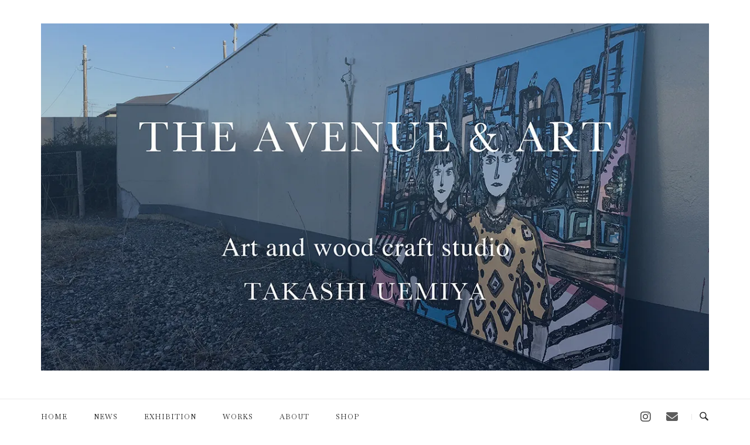

--- FILE ---
content_type: text/html; charset=UTF-8
request_url: https://avenueandart.com/77a8e52e36bab5d72816125c4c9d9c19-9-jpg/
body_size: 12742
content:
<!DOCTYPE html>
<html lang="ja">
<head>
<meta charset="UTF-8">
<meta name="viewport" content="width=device-width, initial-scale=1">
<link rel="profile" href="http://gmpg.org/xfn/11">
<link rel="pingback" href="https://avenueandart.com/xmlrpc.php">

<title>77a8e52e36bab5d72816125c4c9d9c19-9.jpg &#8211; THE AVENUE &amp; ART</title>
<meta name='robots' content='max-image-preview:large' />
<link rel='dns-prefetch' href='//webfonts.xserver.jp' />
<link rel='dns-prefetch' href='//secure.gravatar.com' />
<link rel='dns-prefetch' href='//stats.wp.com' />
<link rel='dns-prefetch' href='//fonts.googleapis.com' />
<link rel='dns-prefetch' href='//v0.wordpress.com' />
<link rel='preconnect' href='//i0.wp.com' />
<link rel="alternate" type="application/rss+xml" title="THE AVENUE &amp; ART &raquo; フィード" href="https://avenueandart.com/feed/" />
<link rel="alternate" type="application/rss+xml" title="THE AVENUE &amp; ART &raquo; コメントフィード" href="https://avenueandart.com/comments/feed/" />
<link rel="alternate" title="oEmbed (JSON)" type="application/json+oembed" href="https://avenueandart.com/wp-json/oembed/1.0/embed?url=https%3A%2F%2Favenueandart.com%2F77a8e52e36bab5d72816125c4c9d9c19-9-jpg%2F" />
<link rel="alternate" title="oEmbed (XML)" type="text/xml+oembed" href="https://avenueandart.com/wp-json/oembed/1.0/embed?url=https%3A%2F%2Favenueandart.com%2F77a8e52e36bab5d72816125c4c9d9c19-9-jpg%2F&#038;format=xml" />
<style id='wp-img-auto-sizes-contain-inline-css' type='text/css'>
img:is([sizes=auto i],[sizes^="auto," i]){contain-intrinsic-size:3000px 1500px}
/*# sourceURL=wp-img-auto-sizes-contain-inline-css */
</style>
<style id='wp-emoji-styles-inline-css' type='text/css'>

	img.wp-smiley, img.emoji {
		display: inline !important;
		border: none !important;
		box-shadow: none !important;
		height: 1em !important;
		width: 1em !important;
		margin: 0 0.07em !important;
		vertical-align: -0.1em !important;
		background: none !important;
		padding: 0 !important;
	}
/*# sourceURL=wp-emoji-styles-inline-css */
</style>
<style id='wp-block-library-inline-css' type='text/css'>
:root{--wp-block-synced-color:#7a00df;--wp-block-synced-color--rgb:122,0,223;--wp-bound-block-color:var(--wp-block-synced-color);--wp-editor-canvas-background:#ddd;--wp-admin-theme-color:#007cba;--wp-admin-theme-color--rgb:0,124,186;--wp-admin-theme-color-darker-10:#006ba1;--wp-admin-theme-color-darker-10--rgb:0,107,160.5;--wp-admin-theme-color-darker-20:#005a87;--wp-admin-theme-color-darker-20--rgb:0,90,135;--wp-admin-border-width-focus:2px}@media (min-resolution:192dpi){:root{--wp-admin-border-width-focus:1.5px}}.wp-element-button{cursor:pointer}:root .has-very-light-gray-background-color{background-color:#eee}:root .has-very-dark-gray-background-color{background-color:#313131}:root .has-very-light-gray-color{color:#eee}:root .has-very-dark-gray-color{color:#313131}:root .has-vivid-green-cyan-to-vivid-cyan-blue-gradient-background{background:linear-gradient(135deg,#00d084,#0693e3)}:root .has-purple-crush-gradient-background{background:linear-gradient(135deg,#34e2e4,#4721fb 50%,#ab1dfe)}:root .has-hazy-dawn-gradient-background{background:linear-gradient(135deg,#faaca8,#dad0ec)}:root .has-subdued-olive-gradient-background{background:linear-gradient(135deg,#fafae1,#67a671)}:root .has-atomic-cream-gradient-background{background:linear-gradient(135deg,#fdd79a,#004a59)}:root .has-nightshade-gradient-background{background:linear-gradient(135deg,#330968,#31cdcf)}:root .has-midnight-gradient-background{background:linear-gradient(135deg,#020381,#2874fc)}:root{--wp--preset--font-size--normal:16px;--wp--preset--font-size--huge:42px}.has-regular-font-size{font-size:1em}.has-larger-font-size{font-size:2.625em}.has-normal-font-size{font-size:var(--wp--preset--font-size--normal)}.has-huge-font-size{font-size:var(--wp--preset--font-size--huge)}.has-text-align-center{text-align:center}.has-text-align-left{text-align:left}.has-text-align-right{text-align:right}.has-fit-text{white-space:nowrap!important}#end-resizable-editor-section{display:none}.aligncenter{clear:both}.items-justified-left{justify-content:flex-start}.items-justified-center{justify-content:center}.items-justified-right{justify-content:flex-end}.items-justified-space-between{justify-content:space-between}.screen-reader-text{border:0;clip-path:inset(50%);height:1px;margin:-1px;overflow:hidden;padding:0;position:absolute;width:1px;word-wrap:normal!important}.screen-reader-text:focus{background-color:#ddd;clip-path:none;color:#444;display:block;font-size:1em;height:auto;left:5px;line-height:normal;padding:15px 23px 14px;text-decoration:none;top:5px;width:auto;z-index:100000}html :where(.has-border-color){border-style:solid}html :where([style*=border-top-color]){border-top-style:solid}html :where([style*=border-right-color]){border-right-style:solid}html :where([style*=border-bottom-color]){border-bottom-style:solid}html :where([style*=border-left-color]){border-left-style:solid}html :where([style*=border-width]){border-style:solid}html :where([style*=border-top-width]){border-top-style:solid}html :where([style*=border-right-width]){border-right-style:solid}html :where([style*=border-bottom-width]){border-bottom-style:solid}html :where([style*=border-left-width]){border-left-style:solid}html :where(img[class*=wp-image-]){height:auto;max-width:100%}:where(figure){margin:0 0 1em}html :where(.is-position-sticky){--wp-admin--admin-bar--position-offset:var(--wp-admin--admin-bar--height,0px)}@media screen and (max-width:600px){html :where(.is-position-sticky){--wp-admin--admin-bar--position-offset:0px}}

/*# sourceURL=wp-block-library-inline-css */
</style><style id='global-styles-inline-css' type='text/css'>
:root{--wp--preset--aspect-ratio--square: 1;--wp--preset--aspect-ratio--4-3: 4/3;--wp--preset--aspect-ratio--3-4: 3/4;--wp--preset--aspect-ratio--3-2: 3/2;--wp--preset--aspect-ratio--2-3: 2/3;--wp--preset--aspect-ratio--16-9: 16/9;--wp--preset--aspect-ratio--9-16: 9/16;--wp--preset--color--black: #000000;--wp--preset--color--cyan-bluish-gray: #abb8c3;--wp--preset--color--white: #ffffff;--wp--preset--color--pale-pink: #f78da7;--wp--preset--color--vivid-red: #cf2e2e;--wp--preset--color--luminous-vivid-orange: #ff6900;--wp--preset--color--luminous-vivid-amber: #fcb900;--wp--preset--color--light-green-cyan: #7bdcb5;--wp--preset--color--vivid-green-cyan: #00d084;--wp--preset--color--pale-cyan-blue: #8ed1fc;--wp--preset--color--vivid-cyan-blue: #0693e3;--wp--preset--color--vivid-purple: #9b51e0;--wp--preset--gradient--vivid-cyan-blue-to-vivid-purple: linear-gradient(135deg,rgb(6,147,227) 0%,rgb(155,81,224) 100%);--wp--preset--gradient--light-green-cyan-to-vivid-green-cyan: linear-gradient(135deg,rgb(122,220,180) 0%,rgb(0,208,130) 100%);--wp--preset--gradient--luminous-vivid-amber-to-luminous-vivid-orange: linear-gradient(135deg,rgb(252,185,0) 0%,rgb(255,105,0) 100%);--wp--preset--gradient--luminous-vivid-orange-to-vivid-red: linear-gradient(135deg,rgb(255,105,0) 0%,rgb(207,46,46) 100%);--wp--preset--gradient--very-light-gray-to-cyan-bluish-gray: linear-gradient(135deg,rgb(238,238,238) 0%,rgb(169,184,195) 100%);--wp--preset--gradient--cool-to-warm-spectrum: linear-gradient(135deg,rgb(74,234,220) 0%,rgb(151,120,209) 20%,rgb(207,42,186) 40%,rgb(238,44,130) 60%,rgb(251,105,98) 80%,rgb(254,248,76) 100%);--wp--preset--gradient--blush-light-purple: linear-gradient(135deg,rgb(255,206,236) 0%,rgb(152,150,240) 100%);--wp--preset--gradient--blush-bordeaux: linear-gradient(135deg,rgb(254,205,165) 0%,rgb(254,45,45) 50%,rgb(107,0,62) 100%);--wp--preset--gradient--luminous-dusk: linear-gradient(135deg,rgb(255,203,112) 0%,rgb(199,81,192) 50%,rgb(65,88,208) 100%);--wp--preset--gradient--pale-ocean: linear-gradient(135deg,rgb(255,245,203) 0%,rgb(182,227,212) 50%,rgb(51,167,181) 100%);--wp--preset--gradient--electric-grass: linear-gradient(135deg,rgb(202,248,128) 0%,rgb(113,206,126) 100%);--wp--preset--gradient--midnight: linear-gradient(135deg,rgb(2,3,129) 0%,rgb(40,116,252) 100%);--wp--preset--font-size--small: 13px;--wp--preset--font-size--medium: 20px;--wp--preset--font-size--large: 36px;--wp--preset--font-size--x-large: 42px;--wp--preset--spacing--20: 0.44rem;--wp--preset--spacing--30: 0.67rem;--wp--preset--spacing--40: 1rem;--wp--preset--spacing--50: 1.5rem;--wp--preset--spacing--60: 2.25rem;--wp--preset--spacing--70: 3.38rem;--wp--preset--spacing--80: 5.06rem;--wp--preset--shadow--natural: 6px 6px 9px rgba(0, 0, 0, 0.2);--wp--preset--shadow--deep: 12px 12px 50px rgba(0, 0, 0, 0.4);--wp--preset--shadow--sharp: 6px 6px 0px rgba(0, 0, 0, 0.2);--wp--preset--shadow--outlined: 6px 6px 0px -3px rgb(255, 255, 255), 6px 6px rgb(0, 0, 0);--wp--preset--shadow--crisp: 6px 6px 0px rgb(0, 0, 0);}:where(.is-layout-flex){gap: 0.5em;}:where(.is-layout-grid){gap: 0.5em;}body .is-layout-flex{display: flex;}.is-layout-flex{flex-wrap: wrap;align-items: center;}.is-layout-flex > :is(*, div){margin: 0;}body .is-layout-grid{display: grid;}.is-layout-grid > :is(*, div){margin: 0;}:where(.wp-block-columns.is-layout-flex){gap: 2em;}:where(.wp-block-columns.is-layout-grid){gap: 2em;}:where(.wp-block-post-template.is-layout-flex){gap: 1.25em;}:where(.wp-block-post-template.is-layout-grid){gap: 1.25em;}.has-black-color{color: var(--wp--preset--color--black) !important;}.has-cyan-bluish-gray-color{color: var(--wp--preset--color--cyan-bluish-gray) !important;}.has-white-color{color: var(--wp--preset--color--white) !important;}.has-pale-pink-color{color: var(--wp--preset--color--pale-pink) !important;}.has-vivid-red-color{color: var(--wp--preset--color--vivid-red) !important;}.has-luminous-vivid-orange-color{color: var(--wp--preset--color--luminous-vivid-orange) !important;}.has-luminous-vivid-amber-color{color: var(--wp--preset--color--luminous-vivid-amber) !important;}.has-light-green-cyan-color{color: var(--wp--preset--color--light-green-cyan) !important;}.has-vivid-green-cyan-color{color: var(--wp--preset--color--vivid-green-cyan) !important;}.has-pale-cyan-blue-color{color: var(--wp--preset--color--pale-cyan-blue) !important;}.has-vivid-cyan-blue-color{color: var(--wp--preset--color--vivid-cyan-blue) !important;}.has-vivid-purple-color{color: var(--wp--preset--color--vivid-purple) !important;}.has-black-background-color{background-color: var(--wp--preset--color--black) !important;}.has-cyan-bluish-gray-background-color{background-color: var(--wp--preset--color--cyan-bluish-gray) !important;}.has-white-background-color{background-color: var(--wp--preset--color--white) !important;}.has-pale-pink-background-color{background-color: var(--wp--preset--color--pale-pink) !important;}.has-vivid-red-background-color{background-color: var(--wp--preset--color--vivid-red) !important;}.has-luminous-vivid-orange-background-color{background-color: var(--wp--preset--color--luminous-vivid-orange) !important;}.has-luminous-vivid-amber-background-color{background-color: var(--wp--preset--color--luminous-vivid-amber) !important;}.has-light-green-cyan-background-color{background-color: var(--wp--preset--color--light-green-cyan) !important;}.has-vivid-green-cyan-background-color{background-color: var(--wp--preset--color--vivid-green-cyan) !important;}.has-pale-cyan-blue-background-color{background-color: var(--wp--preset--color--pale-cyan-blue) !important;}.has-vivid-cyan-blue-background-color{background-color: var(--wp--preset--color--vivid-cyan-blue) !important;}.has-vivid-purple-background-color{background-color: var(--wp--preset--color--vivid-purple) !important;}.has-black-border-color{border-color: var(--wp--preset--color--black) !important;}.has-cyan-bluish-gray-border-color{border-color: var(--wp--preset--color--cyan-bluish-gray) !important;}.has-white-border-color{border-color: var(--wp--preset--color--white) !important;}.has-pale-pink-border-color{border-color: var(--wp--preset--color--pale-pink) !important;}.has-vivid-red-border-color{border-color: var(--wp--preset--color--vivid-red) !important;}.has-luminous-vivid-orange-border-color{border-color: var(--wp--preset--color--luminous-vivid-orange) !important;}.has-luminous-vivid-amber-border-color{border-color: var(--wp--preset--color--luminous-vivid-amber) !important;}.has-light-green-cyan-border-color{border-color: var(--wp--preset--color--light-green-cyan) !important;}.has-vivid-green-cyan-border-color{border-color: var(--wp--preset--color--vivid-green-cyan) !important;}.has-pale-cyan-blue-border-color{border-color: var(--wp--preset--color--pale-cyan-blue) !important;}.has-vivid-cyan-blue-border-color{border-color: var(--wp--preset--color--vivid-cyan-blue) !important;}.has-vivid-purple-border-color{border-color: var(--wp--preset--color--vivid-purple) !important;}.has-vivid-cyan-blue-to-vivid-purple-gradient-background{background: var(--wp--preset--gradient--vivid-cyan-blue-to-vivid-purple) !important;}.has-light-green-cyan-to-vivid-green-cyan-gradient-background{background: var(--wp--preset--gradient--light-green-cyan-to-vivid-green-cyan) !important;}.has-luminous-vivid-amber-to-luminous-vivid-orange-gradient-background{background: var(--wp--preset--gradient--luminous-vivid-amber-to-luminous-vivid-orange) !important;}.has-luminous-vivid-orange-to-vivid-red-gradient-background{background: var(--wp--preset--gradient--luminous-vivid-orange-to-vivid-red) !important;}.has-very-light-gray-to-cyan-bluish-gray-gradient-background{background: var(--wp--preset--gradient--very-light-gray-to-cyan-bluish-gray) !important;}.has-cool-to-warm-spectrum-gradient-background{background: var(--wp--preset--gradient--cool-to-warm-spectrum) !important;}.has-blush-light-purple-gradient-background{background: var(--wp--preset--gradient--blush-light-purple) !important;}.has-blush-bordeaux-gradient-background{background: var(--wp--preset--gradient--blush-bordeaux) !important;}.has-luminous-dusk-gradient-background{background: var(--wp--preset--gradient--luminous-dusk) !important;}.has-pale-ocean-gradient-background{background: var(--wp--preset--gradient--pale-ocean) !important;}.has-electric-grass-gradient-background{background: var(--wp--preset--gradient--electric-grass) !important;}.has-midnight-gradient-background{background: var(--wp--preset--gradient--midnight) !important;}.has-small-font-size{font-size: var(--wp--preset--font-size--small) !important;}.has-medium-font-size{font-size: var(--wp--preset--font-size--medium) !important;}.has-large-font-size{font-size: var(--wp--preset--font-size--large) !important;}.has-x-large-font-size{font-size: var(--wp--preset--font-size--x-large) !important;}
/*# sourceURL=global-styles-inline-css */
</style>

<style id='classic-theme-styles-inline-css' type='text/css'>
/*! This file is auto-generated */
.wp-block-button__link{color:#fff;background-color:#32373c;border-radius:9999px;box-shadow:none;text-decoration:none;padding:calc(.667em + 2px) calc(1.333em + 2px);font-size:1.125em}.wp-block-file__button{background:#32373c;color:#fff;text-decoration:none}
/*# sourceURL=/wp-includes/css/classic-themes.min.css */
</style>
<link rel='stylesheet' id='sow-image-grid-default-46e3cddde1e5-css' href='https://avenueandart.com/wp-content/uploads/siteorigin-widgets/sow-image-grid-default-46e3cddde1e5.css?ver=6.9' type='text/css' media='all' />
<link rel='stylesheet' id='siteorigin-unwind-style-css' href='https://avenueandart.com/wp-content/themes/siteorigin-unwind/style.min.css?ver=1.9.20' type='text/css' media='all' />
<link rel='stylesheet' id='siteorigin-google-web-fonts-css' href='https://fonts.googleapis.com/css?family=Baskervville%3Aregular&#038;ver=6.9#038;subset=latin&#038;display=block' type='text/css' media='all' />
<script type="text/javascript" src="https://avenueandart.com/wp-includes/js/jquery/jquery.min.js?ver=3.7.1" id="jquery-core-js"></script>
<script type="text/javascript" src="https://avenueandart.com/wp-includes/js/jquery/jquery-migrate.min.js?ver=3.4.1" id="jquery-migrate-js"></script>
<script type="text/javascript" src="//webfonts.xserver.jp/js/xserverv3.js?fadein=0&amp;ver=2.0.9" id="typesquare_std-js"></script>
<link rel="https://api.w.org/" href="https://avenueandart.com/wp-json/" /><link rel="alternate" title="JSON" type="application/json" href="https://avenueandart.com/wp-json/wp/v2/media/257" /><link rel="EditURI" type="application/rsd+xml" title="RSD" href="https://avenueandart.com/xmlrpc.php?rsd" />
<meta name="generator" content="WordPress 6.9" />
<link rel="canonical" href="https://avenueandart.com/77a8e52e36bab5d72816125c4c9d9c19-9-jpg/" />
<link rel='shortlink' href='https://wp.me/aamqNm-49' />
<style type='text/css'>
h1,h2,h3,h1:lang(ja),h2:lang(ja),h3:lang(ja),.entry-title:lang(ja){ font-family: "見出ゴMB31";}h4,h5,h6,h4:lang(ja),h5:lang(ja),h6:lang(ja),div.entry-meta span:lang(ja),footer.entry-footer span:lang(ja){ font-family: "見出ゴMB31";}.hentry,.entry-content p,.post-inner.entry-content p,#comments div:lang(ja){ font-family: "TBUDゴシック R";}strong,b,#comments .comment-author .fn:lang(ja){ font-family: "TBUDゴシック E";}</style>
	<style>img#wpstats{display:none}</style>
		
<!-- Jetpack Open Graph Tags -->
<meta property="og:type" content="article" />
<meta property="og:title" content="77a8e52e36bab5d72816125c4c9d9c19-9.jpg" />
<meta property="og:url" content="https://avenueandart.com/77a8e52e36bab5d72816125c4c9d9c19-9-jpg/" />
<meta property="og:description" content="詳しくは投稿をご覧ください。" />
<meta property="article:published_time" content="2018-10-15T14:07:23+00:00" />
<meta property="article:modified_time" content="2018-10-15T14:07:23+00:00" />
<meta property="og:site_name" content="THE AVENUE &amp; ART" />
<meta property="og:image" content="https://avenueandart.com/wp-content/uploads/2018/10/77a8e52e36bab5d72816125c4c9d9c19-9.jpg" />
<meta property="og:image:alt" content="" />
<meta property="og:locale" content="ja_JP" />
<meta name="twitter:text:title" content="77a8e52e36bab5d72816125c4c9d9c19-9.jpg" />
<meta name="twitter:image" content="https://i0.wp.com/avenueandart.com/wp-content/uploads/2018/10/cropped-WEB%E3%83%AD%E3%82%B4-1.jpg?fit=240%2C240&amp;ssl=1" />
<meta name="twitter:card" content="summary" />
<meta name="twitter:description" content="詳しくは投稿をご覧ください。" />

<!-- End Jetpack Open Graph Tags -->
				<style type="text/css" id="siteorigin-unwind-settings-custom" data-siteorigin-settings="true">
					/* style */ body,button,input,select,textarea { color: #262626; font-family: "Baskervville", serif; font-weight: normal;  } h1,h2,h3,h4,h5,h6 { color: #282828; font-family: "Baskervville", serif; font-weight: normal;  } blockquote { border-left: 3px solid #bc1c47; } abbr,acronym { border-bottom: 1px dotted #262626; } table { font-family: "Baskervville", serif; font-weight: normal;  } table thead th { color: #282828; } .button,#page #infinite-handle span button,button,input[type=button],input[type=reset],input[type=submit],.woocommerce #respond input#submit,.woocommerce a.button,.woocommerce button.button,.woocommerce input.button,.woocommerce.single-product .cart button { color: #282828; font-family: "Baskervville", serif; font-weight: normal;  } .button:hover,#page #infinite-handle span button:hover,button:hover,input[type=button]:hover,input[type=reset]:hover,input[type=submit]:hover,.woocommerce #respond input#submit:hover,.woocommerce a.button:hover,.woocommerce button.button:hover,.woocommerce input.button:hover,.woocommerce.single-product .cart button:hover { border-color: #bc1c47; color: #bc1c47; } .button:active,#page #infinite-handle span button:active,.button:focus,#page #infinite-handle span button:focus,button:active,button:focus,input[type=button]:active,input[type=button]:focus,input[type=reset]:active,input[type=reset]:focus,input[type=submit]:active,input[type=submit]:focus,.woocommerce #respond input#submit:active,.woocommerce #respond input#submit:focus,.woocommerce a.button:active,.woocommerce a.button:focus,.woocommerce button.button:active,.woocommerce button.button:focus,.woocommerce input.button:active,.woocommerce input.button:focus,.woocommerce.single-product .cart button:active,.woocommerce.single-product .cart button:focus { border-color: #bc1c47; color: #bc1c47; } input[type=text],input[type=email],input[type=url],input[type=password],input[type=search],input[type=number],input[type=tel],input[type=range],input[type=date],input[type=month],input[type=week],input[type=time],input[type=datetime],input[type=datetime-local],input[type=color],textarea { color: #ad130d; } input[type=text]:focus,input[type=email]:focus,input[type=url]:focus,input[type=password]:focus,input[type=search]:focus,input[type=number]:focus,input[type=tel]:focus,input[type=range]:focus,input[type=date]:focus,input[type=month]:focus,input[type=week]:focus,input[type=time]:focus,input[type=datetime]:focus,input[type=datetime-local]:focus,input[type=color]:focus,textarea:focus { color: #262626; } a { color: #bc1c47; } a:hover,a:focus { color: #dd9b37; } .main-navigation > div ul ul a { font-family: "Baskervville", serif; font-weight: normal;  } .main-navigation > div li a { color: #262626; font-family: "Baskervville", serif; font-weight: normal;  } .main-navigation > div li:hover > a,.main-navigation > div li.focus > a { color: #282828; } .search-toggle .open .svg-icon-search path { fill: #262626; } .search-toggle .close .svg-icon-close path { fill: #262626; } .menu-toggle .svg-icon-menu path { fill: #262626; } #mobile-navigation ul li a { color: #262626; font-family: "Baskervville", serif; font-weight: normal;  } #mobile-navigation ul li .dropdown-toggle .svg-icon-submenu path { fill: #262626; } .comment-navigation a,.posts-navigation a,.post-navigation a { color: #262626; } .comment-navigation a:hover,.posts-navigation a:hover,.post-navigation a:hover { border-color: #bc1c47; color: #bc1c47; } .posts-navigation .nav-links,.comment-navigation .nav-links { font-family: {"font":"Baskervville","webfont":true,"category":"serif","variant":"regular","subset":"latin"} !important; } .pagination .page-numbers { color: #262626; } .pagination .page-numbers:hover { background: #bc1c47; border-color: #bc1c47; } .pagination .dots:hover { color: #262626; } .pagination .current { background: #bc1c47; border-color: #bc1c47; } .pagination .next,.pagination .prev { font-family: "Baskervville", serif; font-weight: normal;  } .post-navigation { font-family: "Baskervville", serif; font-weight: normal;  } .post-navigation a { color: #262626; } .post-navigation a:hover { color: #bc1c47; } .post-navigation a .sub-title { color: #ad130d; font-family: "Baskervville", serif; font-weight: normal;  } .breadcrumbs,.woocommerce .woocommerce-breadcrumb { color: #ad130d; font-family: "Baskervville", serif; font-weight: normal;  } .breadcrumbs a,.woocommerce .woocommerce-breadcrumb a { color: #282828; } .breadcrumbs a:hover,.woocommerce .woocommerce-breadcrumb a:hover { color: #bc1c47; } .breadcrumbs .breadcrumb_last,.woocommerce .woocommerce-breadcrumb .breadcrumb_last { color: #ad130d; } #secondary .widget .widget-title,#colophon .widget .widget-title,#masthead-widgets .widget .widget-title { color: #262626; } #secondary .widget a,#colophon .widget a,#masthead-widgets .widget a { color: #262626; } #secondary .widget a:hover,#colophon .widget a:hover,#masthead-widgets .widget a:hover { color: #bc1c47; } .widget_categories { color: #ad130d; } .widget_categories a { color: #262626; } .widget_categories a:hover { color: #282828; } .widget #wp-calendar caption { color: #282828; font-family: "Baskervville", serif; font-weight: normal;  } .calendar_wrap .wp-calendar-nav a { color: #bc1c47; } .calendar_wrap .wp-calendar-nav a:hover { color: #dd9b37; } .widget_recent_entries .post-date { color: #ad130d; } .recent-posts-extended h3 { color: #262626; } .recent-posts-extended h3 a:hover { color: #282828; } .recent-posts-extended time { color: #ad130d; } #secondary .widget_search .search-form button[type=submit] svg,#colophon .widget_search .search-form button[type=submit] svg,#masthead-widgets .widget_search .search-form button[type=submit] svg { fill: #262626; } #page .widget_tag_cloud a { color: #262626; } #page .widget_tag_cloud a:hover { background: #bc1c47; border-color: #bc1c47; } #masthead { margin-bottom: 40px; }    #masthead .site-branding { padding: 40px 0; } #masthead .site-branding .site-title { font-family: "Baskervville", serif; font-weight: normal;  } #masthead .site-branding .site-title a { color: #282828; } .header-design-4 #masthead .site-branding { padding: calc( 40px / 2) 0; } #masthead #masthead-widgets { margin: 40px auto; } #fullscreen-search h3 { color: #262626; font-family: "Baskervville", serif; font-weight: normal;  } #fullscreen-search form input[type=search] { color: #262626; } #fullscreen-search form button[type=submit] svg { fill: #ad130d; }    .entry-meta { font-family: "Baskervville", serif; font-weight: normal;  } .entry-meta span { color: #ad130d; } .entry-meta span a:hover { color: #bc1c47; } .entry-title { color: #282828; } .entry-title a:hover { color: #262626; } .more-link-wrapper .more-text { color: #282828; font-family: "Baskervville", serif; font-weight: normal;  } .more-link:hover .more-text { border: 2px solid #bc1c47; color: #bc1c47; } .page-links .page-links-title { color: #262626; } .page-links .post-page-numbers { color: #262626; } .page-links .post-page-numbers:hover,.page-links .post-page-numbers.current { border-color: #bc1c47; color: #bc1c47; } .tags-list a { color: #262626; } .tags-list a:hover { background: #262626; } .blog-layout-grid .archive-entry .entry-thumbnail .thumbnail-meta a,.blog-layout-grid .archive-entry .entry-thumbnail .thumbnail-meta span { font-family: "Baskervville", serif; font-weight: normal;  } .blog-layout-grid .archive-entry .more-link .more-text { color: #bc1c47; font-family: "Baskervville", serif; font-weight: normal;  } .blog-layout-grid .archive-entry .more-link .more-text:hover { color: #262626; } .blog-layout-masonry .archive-entry .entry-thumbnail .thumbnail-meta a,.blog-layout-masonry .archive-entry .entry-thumbnail .thumbnail-meta span { font-family: "Baskervville", serif; font-weight: normal;  } .blog-layout-masonry .archive-entry .more-link .more-text { color: #bc1c47; font-family: "Baskervville", serif; font-weight: normal;  } .blog-layout-masonry .archive-entry .more-link .more-text:hover { color: #262626; } .blog-layout-alternate .archive-entry .entry-thumbnail .thumbnail-meta a,.blog-layout-alternate .archive-entry .entry-thumbnail .thumbnail-meta span { font-family: "Baskervville", serif; font-weight: normal;  } .blog-layout-alternate .archive-entry .entry-content .more-link .more-text { color: #bc1c47; font-family: "Baskervville", serif; font-weight: normal;  } .blog-layout-alternate .archive-entry .entry-content .more-link .more-text:hover { color: #262626; } .blog-layout-offset .archive-entry .entry-header .entry-time { color: #ad130d; font-family: "Baskervville", serif; font-weight: normal;  } .blog-layout-offset .archive-entry .entry-offset .meta-text { color: #ad130d; } .blog-layout-offset .archive-entry .entry-offset a { color: #282828; } .blog-layout-offset .archive-entry .entry-offset a:hover { color: #262626; } .archive .container > .page-header,.search .container > .page-header { margin-bottom: 40px; } .archive .container > .page-header .page-title,.search .container > .page-header .page-title { font-family: "Baskervville", serif; font-weight: normal;  } .page-title { color: #282828; } .content-area .search-form button[type=submit] svg { fill: #262626; } .yarpp-related ol li .related-post-title:hover,.related-posts-section ol li .related-post-title:hover { color: #262626; } .yarpp-related ol li .related-post-date,.related-posts-section ol li .related-post-date { color: #ad130d; } .author-box .author-description { color: #262626; } .author-box .author-description .post-author-title a { color: #282828; } .author-box .author-description .post-author-title a:hover { color: #262626; } .portfolio-filter-terms button { color: #ad130d; } .portfolio-filter-terms button:hover { color: #282828; } .portfolio-filter-terms button.active { border-bottom: 2px solid #282828; color: #282828; } .entry-thumbnail:hover .entry-overlay { border: 2px solid #ad130d; } .archive-project .entry-title { color: #282828; } .archive-project .entry-divider { border: solid #282828 1px; } .archive-project .entry-project-type { color: #ad130d; font-family: "Baskervville", serif; font-weight: normal;  } .jetpack-portfolio-shortcode .portfolio-entry-title a { color: #282828; } .jetpack-portfolio-shortcode .portfolio-entry-title a:hover { color: #262626; } .jetpack-portfolio-shortcode .portfolio-entry-meta { color: #ad130d; font-family: "Baskervville", serif; font-weight: normal;  } .jetpack-portfolio-shortcode .portfolio-entry-meta a { color: #ad130d; } .jetpack-portfolio-shortcode .portfolio-entry-meta a:hover { color: #bc1c47; } .comment-list li.comment { color: #262626; } .comment-list li.comment .author { color: #282828; } .comment-list li.comment .author a { color: #282828; } .comment-list li.comment .author a:hover { color: #262626; } .comment-list li.comment .date { color: #ad130d; } .comment-list li.comment .comment-reply-link { color: #282828; font-family: "Baskervville", serif; font-weight: normal;  } .comment-list li.comment .comment-reply-link:hover { color: #bc1c47; } .comment-reply-title #cancel-comment-reply-link { color: #ad130d; font-family: "Baskervville", serif; font-weight: normal;  } .comment-reply-title #cancel-comment-reply-link:hover { color: #bc1c47; } #commentform label { color: #282828; } #commentform .comment-notes a,#commentform .logged-in-as a { color: #262626; } #commentform .comment-notes a:hover,#commentform .logged-in-as a:hover { color: #282828; } #colophon { margin-top: 40px; } #colophon .widgets { padding: 60px 0; } #colophon .site-info { color: #262626; } #colophon .site-info a:hover { color: #282828; }  .site-content #jp-relatedposts .jp-relatedposts-items .jp-relatedposts-post h4 a { color: #282828; } .site-content #jp-relatedposts .jp-relatedposts-items .jp-relatedposts-post h4 a:hover { color: #262626; } .site-content #jp-relatedposts .jp-relatedposts-items .jp-relatedposts-post p { color: #ad130d; } .flexslider.featured-posts-slider .featured-posts-slides .featured-post-slide .slide-content .entry-button .button:hover,.flexslider.featured-posts-slider .featured-posts-slides .featured-post-slide .slide-content .entry-button #page #infinite-handle span button:hover,#page #infinite-handle span .flexslider.featured-posts-slider .featured-posts-slides .featured-post-slide .slide-content .entry-button button:hover { color: #282828; }@media screen and (max-width: 700px) { .main-navigation .menu-toggle { display: block; } .main-navigation > div, .main-navigation > div ul, .main-navigation .shopping-cart { display: none; } } @media screen and (min-width: 701px) { #mobile-navigation { display: none !important; } .main-navigation > div ul { display: block; } .main-navigation .shopping-cart { display: inline-block; } .main-navigation .menu-toggle { display: none; } }				</style>
				<link rel="icon" href="https://i0.wp.com/avenueandart.com/wp-content/uploads/2018/10/cropped-WEB%E3%83%AD%E3%82%B4-1.jpg?fit=32%2C32&#038;ssl=1" sizes="32x32" />
<link rel="icon" href="https://i0.wp.com/avenueandart.com/wp-content/uploads/2018/10/cropped-WEB%E3%83%AD%E3%82%B4-1.jpg?fit=192%2C192&#038;ssl=1" sizes="192x192" />
<link rel="apple-touch-icon" href="https://i0.wp.com/avenueandart.com/wp-content/uploads/2018/10/cropped-WEB%E3%83%AD%E3%82%B4-1.jpg?fit=180%2C180&#038;ssl=1" />
<meta name="msapplication-TileImage" content="https://i0.wp.com/avenueandart.com/wp-content/uploads/2018/10/cropped-WEB%E3%83%AD%E3%82%B4-1.jpg?fit=270%2C270&#038;ssl=1" />
<link rel='stylesheet' id='sow-social-media-buttons-flat-821990141cb8-257-css' href='https://avenueandart.com/wp-content/uploads/siteorigin-widgets/sow-social-media-buttons-flat-821990141cb8-257.css?ver=6.9' type='text/css' media='all' />
<link rel='stylesheet' id='siteorigin-widget-icon-font-fontawesome-css' href='https://avenueandart.com/wp-content/plugins/so-widgets-bundle/icons/fontawesome/style.css?ver=6.9' type='text/css' media='all' />
</head>

<body class="attachment wp-singular attachment-template-default single single-attachment postid-257 attachmentid-257 attachment-jpeg wp-theme-siteorigin-unwind css3-animations header-design-2 no-js page-layout-default page-layout-hide-masthead page-layout-hide-footer-widgets sticky-menu sidebar">

<div id="page" class="hfeed site">
	<a class="skip-link screen-reader-text" href="#content">コンテンツへスキップ</a>

			<header id="masthead" class="site-header">

			
				<div class="container">
		<div class="site-branding">
			<a href="https://avenueandart.com/" rel="home">
			<span class="screen-reader-text">ホーム</span><img width="1200" height="623" src="https://i0.wp.com/avenueandart.com/wp-content/uploads/2021/06/Avetop01.jpg?fit=1200%2C623&amp;ssl=1" class="attachment-full size-full" alt="" srcset="https://i0.wp.com/avenueandart.com/wp-content/uploads/2021/06/Avetop01.jpg?fit=1200%2C623&amp;ssl=1 1x,https://i0.wp.com/avenueandart.com/wp-content/uploads/2021/06/Avetop01.jpg?fit=1200%2C623&amp;ssl=1 2x" decoding="async" fetchpriority="high" loading="eager" data-attachment-id="819" data-permalink="https://avenueandart.com/avetop01/" data-orig-file="https://i0.wp.com/avenueandart.com/wp-content/uploads/2021/06/Avetop01.jpg?fit=1200%2C623&amp;ssl=1" data-orig-size="1200,623" data-comments-opened="0" data-image-meta="{&quot;aperture&quot;:&quot;2.2&quot;,&quot;credit&quot;:&quot;&quot;,&quot;camera&quot;:&quot;iPhone 6s&quot;,&quot;caption&quot;:&quot;&quot;,&quot;created_timestamp&quot;:&quot;1608704139&quot;,&quot;copyright&quot;:&quot;&quot;,&quot;focal_length&quot;:&quot;4.15&quot;,&quot;iso&quot;:&quot;25&quot;,&quot;shutter_speed&quot;:&quot;0.0023148148148148&quot;,&quot;title&quot;:&quot;&quot;,&quot;orientation&quot;:&quot;1&quot;}" data-image-title="Avetop01" data-image-description="" data-image-caption="" data-medium-file="https://i0.wp.com/avenueandart.com/wp-content/uploads/2021/06/Avetop01.jpg?fit=300%2C156&amp;ssl=1" data-large-file="https://i0.wp.com/avenueandart.com/wp-content/uploads/2021/06/Avetop01.jpg?fit=1024%2C532&amp;ssl=1" /></a>					</div><!-- .site-branding -->
	</div><!-- .container -->

<div class="top-bar sticky-bar sticky-menu">
	<div class="container">

			<nav id="site-navigation" class="main-navigation">
							<button id="mobile-menu-button" class="menu-toggle" aria-controls="primary-menu" aria-expanded="false">				<svg version="1.1" class="svg-icon-menu" xmlns="http://www.w3.org/2000/svg" xmlns:xlink="http://www.w3.org/1999/xlink" width="27" height="32" viewBox="0 0 27 32">
					<path d="M27.429 24v2.286q0 0.464-0.339 0.804t-0.804 0.339h-25.143q-0.464 0-0.804-0.339t-0.339-0.804v-2.286q0-0.464 0.339-0.804t0.804-0.339h25.143q0.464 0 0.804 0.339t0.339 0.804zM27.429 14.857v2.286q0 0.464-0.339 0.804t-0.804 0.339h-25.143q-0.464 0-0.804-0.339t-0.339-0.804v-2.286q0-0.464 0.339-0.804t0.804-0.339h25.143q0.464 0 0.804 0.339t0.339 0.804zM27.429 5.714v2.286q0 0.464-0.339 0.804t-0.804 0.339h-25.143q-0.464 0-0.804-0.339t-0.339-0.804v-2.286q0-0.464 0.339-0.804t0.804-0.339h25.143q0.464 0 0.804 0.339t0.339 0.804z"></path>
				</svg>
			</button>
				<div class="menu-main-container"><ul id="primary-menu" class="menu"><li id="menu-item-212" class="menu-item menu-item-type-custom menu-item-object-custom menu-item-home menu-item-212"><a href="https://avenueandart.com">HOME</a></li>
<li id="menu-item-206" class="menu-item menu-item-type-taxonomy menu-item-object-category menu-item-206"><a href="https://avenueandart.com/category/news/">NEWS</a></li>
<li id="menu-item-207" class="menu-item menu-item-type-taxonomy menu-item-object-category menu-item-207"><a href="https://avenueandart.com/category/exhibition/">EXHIBITION</a></li>
<li id="menu-item-205" class="menu-item menu-item-type-taxonomy menu-item-object-category menu-item-205"><a href="https://avenueandart.com/category/works/">WORKS</a></li>
<li id="menu-item-222" class="menu-item menu-item-type-post_type menu-item-object-page menu-item-222"><a href="https://avenueandart.com/takashi-uemiya/">ABOUT</a></li>
<li id="menu-item-182" class="menu-item menu-item-type-custom menu-item-object-custom menu-item-182"><a target="_blank" href="https://theavenue.stores.jp">SHOP</a></li>
</ul></div>			</nav><!-- #site-navigation -->
	<div id="mobile-navigation"></div>
	
		<div class="social-search">
										<div class="widget widget_sow-social-media-buttons"><div
			
			class="so-widget-sow-social-media-buttons so-widget-sow-social-media-buttons-flat-821990141cb8-257"
			
		>

<div class="social-media-button-container">
	
		<a 
		class="ow-button-hover sow-social-media-button-instagram-0 sow-social-media-button" title="Instagram" aria-label="Instagram" target="_blank" rel="noopener noreferrer" href="https://www.instagram.com/theavenue.art/" 		>
			<span>
								<span class="sow-icon-fontawesome sow-fab" data-sow-icon="&#xf16d;"
		 
		aria-hidden="true"></span>							</span>
		</a>
	
		<a 
		class="ow-button-hover sow-social-media-button-envelope-0 sow-social-media-button" title="Email" aria-label="Email" target="_blank" rel="noopener noreferrer" href="mailto:takauemiya@gmail.com" 		>
			<span>
								<span class="sow-icon-fontawesome sow-fas" data-sow-icon="&#xf0e0;"
		 
		aria-hidden="true"></span>							</span>
		</a>
	</div>
</div></div>				<span class="v-line"></span>
										<button id="search-button" class="search-toggle" aria-label="検索を開く">
					<span class="open">				<svg version="1.1" class="svg-icon-search" xmlns="http://www.w3.org/2000/svg" xmlns:xlink="http://www.w3.org/1999/xlink" width="32" height="32" viewBox="0 0 32 32">
					<path d="M20.943 4.619c-4.5-4.5-11.822-4.5-16.321 0-4.498 4.5-4.498 11.822 0 16.319 4.007 4.006 10.247 4.435 14.743 1.308 0.095 0.447 0.312 0.875 0.659 1.222l6.553 6.55c0.953 0.955 2.496 0.955 3.447 0 0.953-0.951 0.953-2.495 0-3.447l-6.553-6.551c-0.347-0.349-0.774-0.565-1.222-0.658 3.13-4.495 2.7-10.734-1.307-14.743zM18.874 18.871c-3.359 3.357-8.825 3.357-12.183 0-3.357-3.359-3.357-8.825 0-12.184 3.358-3.359 8.825-3.359 12.183 0s3.359 8.825 0 12.184z"></path>
				</svg>
			</span>
					<span class="close">				<svg version="1.1" class="svg-icon-close" xmlns="http://www.w3.org/2000/svg" width="15.56" height="15.562" viewBox="0 0 15.56 15.562">
					<path id="icon_close" data-name="icon close" class="cls-1" d="M1367.53,39.407l-2.12,2.121-5.66-5.657-5.66,5.657-2.12-2.121,5.66-5.657-5.66-5.657,2.12-2.122,5.66,5.657,5.66-5.657,2.12,2.122-5.66,5.657Z" transform="translate(-1351.97 -25.969)"/>
				</svg>
			</span>
				</button>
					</div>

	</div><!-- .container -->

			<div id="fullscreen-search">
			
<div class="container">
	<h3>検索サイト</h3>
	<form id="fullscreen-search-form" method="get" action="https://avenueandart.com">
		<input type="search" name="s" aria-label="検索する" placeholder="入力してエンターキーで検索" value="" />
		<button type="submit" aria-label="検索">
							<svg version="1.1" class="svg-icon-fullscreen-search" xmlns="http://www.w3.org/2000/svg" xmlns:xlink="http://www.w3.org/1999/xlink" width="32" height="32" viewBox="0 0 32 32">
					<path d="M20.943 4.619c-4.5-4.5-11.822-4.5-16.321 0-4.498 4.5-4.498 11.822 0 16.319 4.007 4.006 10.247 4.435 14.743 1.308 0.095 0.447 0.312 0.875 0.659 1.222l6.553 6.55c0.953 0.955 2.496 0.955 3.447 0 0.953-0.951 0.953-2.495 0-3.447l-6.553-6.551c-0.347-0.349-0.774-0.565-1.222-0.658 3.13-4.495 2.7-10.734-1.307-14.743zM18.874 18.871c-3.359 3.357-8.825 3.357-12.183 0-3.357-3.359-3.357-8.825 0-12.184 3.358-3.359 8.825-3.359 12.183 0s3.359 8.825 0 12.184z"></path>
				</svg>
										<svg version="1.1" class="svg-icon-search" xmlns="http://www.w3.org/2000/svg" xmlns:xlink="http://www.w3.org/1999/xlink" width="32" height="32" viewBox="0 0 32 32">
				  <path id="icon_loading" data-name="icon loading" class="cls-1" d="M13,26A13,13,0,1,1,26,13,13,13,0,0,1,13,26ZM13,4a9,9,0,1,0,4.88,16.551,1.925,1.925,0,0,1-.466-0.308l-5.656-5.657a2.006,2.006,0,0,1,0-2.828h0a2.006,2.006,0,0,1,2.828,0l5.656,5.657a1.926,1.926,0,0,1,.309.466A8.987,8.987,0,0,0,13,4Z"/>
				</svg>
						</button>
	</form>
</div><!-- .container -->
		</div>
	</div><!-- .top-bar -->

		</header><!-- #masthead -->
	
	<div id="content" class="site-content">
		<div class="container">

	
	<div id="primary" class="content-area">
		<main id="main" class="site-main">

		
<article id="post-257" class="entry post-257 attachment type-attachment status-inherit hentry post">

	<header class="entry-header">
		<div class="entry-meta">
			
		
		
		
		
			</div><!-- .entry-meta -->
					<h1 class="entry-title">77a8e52e36bab5d72816125c4c9d9c19-9.jpg</h1>			</header><!-- .entry-header -->

	
	<div class="entry-content">
		<p class="attachment"><a href="https://i0.wp.com/avenueandart.com/wp-content/uploads/2018/10/77a8e52e36bab5d72816125c4c9d9c19-9.jpg?ssl=1"><img decoding="async" src="https://i0.wp.com/avenueandart.com/wp-content/uploads/2018/10/77a8e52e36bab5d72816125c4c9d9c19-9.jpg?fit=300%2C300&amp;ssl=1" class="attachment-medium size-medium" alt="" data-attachment-id="257" data-permalink="https://avenueandart.com/77a8e52e36bab5d72816125c4c9d9c19-9-jpg/" data-orig-file="https://i0.wp.com/avenueandart.com/wp-content/uploads/2018/10/77a8e52e36bab5d72816125c4c9d9c19-9.jpg?fit=%2C&amp;ssl=1" data-orig-size="" data-comments-opened="0" data-image-meta="[]" data-image-title="77a8e52e36bab5d72816125c4c9d9c19-9.jpg" data-image-description="&lt;p&gt;https://avenueandart.com/wp-content/uploads/2018/10/77a8e52e36bab5d72816125c4c9d9c19-9.jpg&lt;/p&gt;
" data-image-caption="" data-medium-file="https://i0.wp.com/avenueandart.com/wp-content/uploads/2018/10/77a8e52e36bab5d72816125c4c9d9c19-9.jpg?fit=300%2C300&amp;ssl=1" data-large-file="https://i0.wp.com/avenueandart.com/wp-content/uploads/2018/10/77a8e52e36bab5d72816125c4c9d9c19-9.jpg?fit=1024%2C1024&amp;ssl=1" /></a></p>
<p>https://avenueandart.com/wp-content/uploads/2018/10/77a8e52e36bab5d72816125c4c9d9c19-9.jpg</p>
			</div><!-- .entry-content -->

	<footer class="entry-footer">
			</footer><!-- .entry-footer -->
</article><!-- #post-## -->
				<h2 class="share-this heading-strike">シェアする</h2>
						<div class="author-box">
			<div class="author-avatar">
				<img alt='' src='https://secure.gravatar.com/avatar/e594dc1db825610e8e06584f28b8dde2f2627e26b779669d89e16153f0e0d963?s=240&#038;d=mm&#038;r=g' srcset='https://secure.gravatar.com/avatar/e594dc1db825610e8e06584f28b8dde2f2627e26b779669d89e16153f0e0d963?s=480&#038;d=mm&#038;r=g 2x' class='avatar avatar-240 photo' height='240' width='240' decoding='async'/>			</div>
			<div class="author-description">
				<span class="post-author-title">
					<a href="https://avenueandart.com/author/gorosatty/">
						ウエミヤ タカシ					</a>
				</span>
				<div>TAKASHI UEMIYA / Artist 
美術作家 / 絵画・木工</div>
			</div>
		</div>
		
		</main><!-- #main -->
	</div><!-- #primary -->


<aside id="secondary" class="widget-area">
	<aside id="categories-2" class="widget widget_categories"><h2 class="widget-title heading-strike">・・・</h2>
			<ul>
					<li class="cat-item cat-item-10"><a href="https://avenueandart.com/category/exhibition/">EXHIBITION</a>
</li>
	<li class="cat-item cat-item-5"><a href="https://avenueandart.com/category/journal/">JOURNAL</a>
</li>
	<li class="cat-item cat-item-1"><a href="https://avenueandart.com/category/news/">NEWS</a>
</li>
	<li class="cat-item cat-item-11"><a href="https://avenueandart.com/category/shop/">SHOP</a>
</li>
	<li class="cat-item cat-item-7"><a href="https://avenueandart.com/category/works/">WORKS</a>
</li>
			</ul>

			</aside><aside id="sow-image-grid-2" class="widget widget_sow-image-grid"><div
			
			class="so-widget-sow-image-grid so-widget-sow-image-grid-default-46e3cddde1e5"
			
		></div></aside></aside><!-- #secondary -->
		</div><!-- .container -->
	</div><!-- #content -->

	<footer id="colophon" class="site-footer unconstrained-footer footer-active-sidebar">

					<div class="container">
									<div class="widgets widgets-1" aria-label="フッターサイドバー">
											</div>
								</div>
		
		<div class="site-info">
			<div class="container">
				<span>THE AVENUE &amp; ART/ Takashi Uemiyaが全ての著作権保持者です。2026 © THE AVENUE &amp; ART   All rights reserved.  .  .  .  .  .  .  .   .  .  .  .  .  .  .  .  .  .  .  .  .  .  </span><span>Theme by <a href="https://siteorigin.com/">SiteOrigin</a></span>			</div><!-- .container -->
		</div><!-- .site-info -->
	</footer><!-- #colophon -->
</div><!-- #page -->

	<div id="scroll-to-top">
		<span class="screen-reader-text">先頭に戻る</span>
					<svg version="1.1" xmlns="http://www.w3.org/2000/svg" width="55" height="32" viewBox="0 0 55 32">
				<path fill="#fff" d="M50.276 32l-22.829-22.829-22.829 22.829-4.553-4.553 27.382-27.415 27.415 27.415z"></path>
			</svg>
				</div>

<script type="speculationrules">
{"prefetch":[{"source":"document","where":{"and":[{"href_matches":"/*"},{"not":{"href_matches":["/wp-*.php","/wp-admin/*","/wp-content/uploads/*","/wp-content/*","/wp-content/plugins/*","/wp-content/themes/siteorigin-unwind/*","/*\\?(.+)"]}},{"not":{"selector_matches":"a[rel~=\"nofollow\"]"}},{"not":{"selector_matches":".no-prefetch, .no-prefetch a"}}]},"eagerness":"conservative"}]}
</script>
	<div style="display:none">
			<div class="grofile-hash-map-ab9567ec6f19e547631d7457d37c8194">
		</div>
		</div>
		<script type="text/javascript" id="jetpack-portfolio-theme-supports-js-after">
/* <![CDATA[ */
const jetpack_portfolio_theme_supports = false
//# sourceURL=jetpack-portfolio-theme-supports-js-after
/* ]]> */
</script>
<script type="text/javascript" src="https://avenueandart.com/wp-content/plugins/so-widgets-bundle/js/lib/imagesloaded.pkgd.min.js?ver=3.2.0" id="dessandro-imagesLoaded-js"></script>
<script type="text/javascript" src="https://avenueandart.com/wp-content/plugins/so-widgets-bundle/widgets/image-grid/js/image-grid.min.js?ver=1.70.4" id="sow-image-grid-js"></script>
<script type="text/javascript" src="https://avenueandart.com/wp-content/themes/siteorigin-unwind/js/jquery.fitvids.min.js?ver=1.1" id="jquery-fitvids-js"></script>
<script type="text/javascript" src="https://avenueandart.com/wp-content/themes/siteorigin-unwind/js/unwind.min.js?ver=1.9.20" id="siteorigin-unwind-script-js"></script>
<script type="text/javascript" src="https://avenueandart.com/wp-content/themes/siteorigin-unwind/js/skip-link-focus-fix.min.js?ver=20130115" id="siteorigin-unwind-skip-link-focus-fix-js"></script>
<script type="text/javascript" src="https://secure.gravatar.com/js/gprofiles.js?ver=202604" id="grofiles-cards-js"></script>
<script type="text/javascript" id="wpgroho-js-extra">
/* <![CDATA[ */
var WPGroHo = {"my_hash":""};
//# sourceURL=wpgroho-js-extra
/* ]]> */
</script>
<script type="text/javascript" src="https://avenueandart.com/wp-content/plugins/jetpack/modules/wpgroho.js?ver=15.4" id="wpgroho-js"></script>
<script type="text/javascript" id="jetpack-stats-js-before">
/* <![CDATA[ */
_stq = window._stq || [];
_stq.push([ "view", {"v":"ext","blog":"153109580","post":"257","tz":"9","srv":"avenueandart.com","j":"1:15.4"} ]);
_stq.push([ "clickTrackerInit", "153109580", "257" ]);
//# sourceURL=jetpack-stats-js-before
/* ]]> */
</script>
<script type="text/javascript" src="https://stats.wp.com/e-202604.js" id="jetpack-stats-js" defer="defer" data-wp-strategy="defer"></script>
<script id="wp-emoji-settings" type="application/json">
{"baseUrl":"https://s.w.org/images/core/emoji/17.0.2/72x72/","ext":".png","svgUrl":"https://s.w.org/images/core/emoji/17.0.2/svg/","svgExt":".svg","source":{"concatemoji":"https://avenueandart.com/wp-includes/js/wp-emoji-release.min.js?ver=6.9"}}
</script>
<script type="module">
/* <![CDATA[ */
/*! This file is auto-generated */
const a=JSON.parse(document.getElementById("wp-emoji-settings").textContent),o=(window._wpemojiSettings=a,"wpEmojiSettingsSupports"),s=["flag","emoji"];function i(e){try{var t={supportTests:e,timestamp:(new Date).valueOf()};sessionStorage.setItem(o,JSON.stringify(t))}catch(e){}}function c(e,t,n){e.clearRect(0,0,e.canvas.width,e.canvas.height),e.fillText(t,0,0);t=new Uint32Array(e.getImageData(0,0,e.canvas.width,e.canvas.height).data);e.clearRect(0,0,e.canvas.width,e.canvas.height),e.fillText(n,0,0);const a=new Uint32Array(e.getImageData(0,0,e.canvas.width,e.canvas.height).data);return t.every((e,t)=>e===a[t])}function p(e,t){e.clearRect(0,0,e.canvas.width,e.canvas.height),e.fillText(t,0,0);var n=e.getImageData(16,16,1,1);for(let e=0;e<n.data.length;e++)if(0!==n.data[e])return!1;return!0}function u(e,t,n,a){switch(t){case"flag":return n(e,"\ud83c\udff3\ufe0f\u200d\u26a7\ufe0f","\ud83c\udff3\ufe0f\u200b\u26a7\ufe0f")?!1:!n(e,"\ud83c\udde8\ud83c\uddf6","\ud83c\udde8\u200b\ud83c\uddf6")&&!n(e,"\ud83c\udff4\udb40\udc67\udb40\udc62\udb40\udc65\udb40\udc6e\udb40\udc67\udb40\udc7f","\ud83c\udff4\u200b\udb40\udc67\u200b\udb40\udc62\u200b\udb40\udc65\u200b\udb40\udc6e\u200b\udb40\udc67\u200b\udb40\udc7f");case"emoji":return!a(e,"\ud83e\u1fac8")}return!1}function f(e,t,n,a){let r;const o=(r="undefined"!=typeof WorkerGlobalScope&&self instanceof WorkerGlobalScope?new OffscreenCanvas(300,150):document.createElement("canvas")).getContext("2d",{willReadFrequently:!0}),s=(o.textBaseline="top",o.font="600 32px Arial",{});return e.forEach(e=>{s[e]=t(o,e,n,a)}),s}function r(e){var t=document.createElement("script");t.src=e,t.defer=!0,document.head.appendChild(t)}a.supports={everything:!0,everythingExceptFlag:!0},new Promise(t=>{let n=function(){try{var e=JSON.parse(sessionStorage.getItem(o));if("object"==typeof e&&"number"==typeof e.timestamp&&(new Date).valueOf()<e.timestamp+604800&&"object"==typeof e.supportTests)return e.supportTests}catch(e){}return null}();if(!n){if("undefined"!=typeof Worker&&"undefined"!=typeof OffscreenCanvas&&"undefined"!=typeof URL&&URL.createObjectURL&&"undefined"!=typeof Blob)try{var e="postMessage("+f.toString()+"("+[JSON.stringify(s),u.toString(),c.toString(),p.toString()].join(",")+"));",a=new Blob([e],{type:"text/javascript"});const r=new Worker(URL.createObjectURL(a),{name:"wpTestEmojiSupports"});return void(r.onmessage=e=>{i(n=e.data),r.terminate(),t(n)})}catch(e){}i(n=f(s,u,c,p))}t(n)}).then(e=>{for(const n in e)a.supports[n]=e[n],a.supports.everything=a.supports.everything&&a.supports[n],"flag"!==n&&(a.supports.everythingExceptFlag=a.supports.everythingExceptFlag&&a.supports[n]);var t;a.supports.everythingExceptFlag=a.supports.everythingExceptFlag&&!a.supports.flag,a.supports.everything||((t=a.source||{}).concatemoji?r(t.concatemoji):t.wpemoji&&t.twemoji&&(r(t.twemoji),r(t.wpemoji)))});
//# sourceURL=https://avenueandart.com/wp-includes/js/wp-emoji-loader.min.js
/* ]]> */
</script>

</body>
</html>


--- FILE ---
content_type: text/css
request_url: https://avenueandart.com/wp-content/uploads/siteorigin-widgets/sow-social-media-buttons-flat-821990141cb8-257.css?ver=6.9
body_size: 427
content:
.so-widget-sow-social-media-buttons-flat-821990141cb8-257 .social-media-button-container {
  zoom: 1;
  text-align: center;
  /*
	&:after {
		content:"";
		display:inline-block;
		width:100%;
	}
	*/
}
.so-widget-sow-social-media-buttons-flat-821990141cb8-257 .social-media-button-container:before {
  content: '';
  display: block;
}
.so-widget-sow-social-media-buttons-flat-821990141cb8-257 .social-media-button-container:after {
  content: '';
  display: table;
  clear: both;
}
@media (max-width: 780px) {
  .so-widget-sow-social-media-buttons-flat-821990141cb8-257 .social-media-button-container {
    text-align: center;
  }
}
.so-widget-sow-social-media-buttons-flat-821990141cb8-257 .sow-social-media-button-instagram-0 {
  color: #4c4c4c !important;
  background-color: #ffffff;
  border: 1px solid #ffffff;
}
.so-widget-sow-social-media-buttons-flat-821990141cb8-257 .sow-social-media-button-instagram-0.ow-button-hover:focus,
.so-widget-sow-social-media-buttons-flat-821990141cb8-257 .sow-social-media-button-instagram-0.ow-button-hover:hover {
  color: #4c4c4c !important;
}
.so-widget-sow-social-media-buttons-flat-821990141cb8-257 .sow-social-media-button-instagram-0:hover {
  border-bottom: 1px solid #ffffff;
}
.so-widget-sow-social-media-buttons-flat-821990141cb8-257 .sow-social-media-button-instagram-0.ow-button-hover:hover {
  background-color: #ffffff;
  border-color: #ffffff;
}
.so-widget-sow-social-media-buttons-flat-821990141cb8-257 .sow-social-media-button-envelope-0 {
  color: #5b5b5b !important;
  background-color: #ffffff;
  border: 1px solid #ffffff;
}
.so-widget-sow-social-media-buttons-flat-821990141cb8-257 .sow-social-media-button-envelope-0.ow-button-hover:focus,
.so-widget-sow-social-media-buttons-flat-821990141cb8-257 .sow-social-media-button-envelope-0.ow-button-hover:hover {
  color: #5b5b5b !important;
}
.so-widget-sow-social-media-buttons-flat-821990141cb8-257 .sow-social-media-button-envelope-0:hover {
  border-bottom: 1px solid #ffffff;
}
.so-widget-sow-social-media-buttons-flat-821990141cb8-257 .sow-social-media-button-envelope-0.ow-button-hover:hover {
  background-color: #ffffff;
  border-color: #ffffff;
}
.so-widget-sow-social-media-buttons-flat-821990141cb8-257 .sow-social-media-button {
  display: inline-block;
  font-size: 1.33em;
  line-height: 1em;
  margin: 0.1em 0.05em 0.1em 0.05em;
  padding: 0.5em 0;
  width: 2em;
  text-align: center;
  vertical-align: middle;
  -webkit-border-radius: 1.5em;
  -moz-border-radius: 1.5em;
  border-radius: 1.5em;
}
.so-widget-sow-social-media-buttons-flat-821990141cb8-257 .sow-social-media-button .sow-icon-fontawesome {
  display: inline-block;
  height: 1em;
}